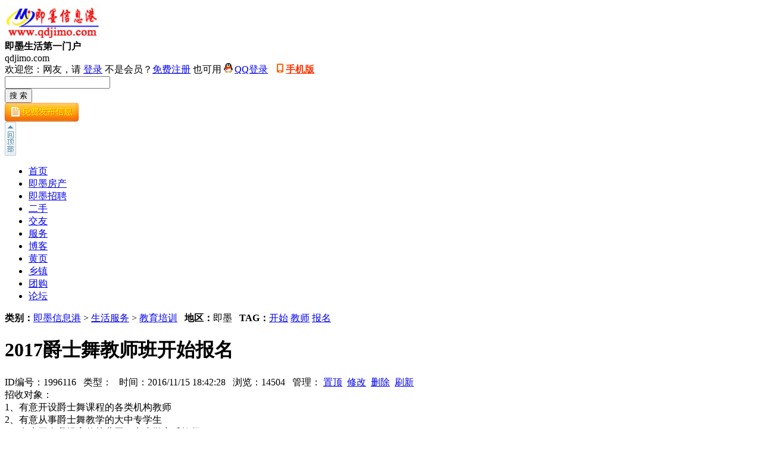

--- FILE ---
content_type: text/html; charset=gb2312
request_url: https://qdjimo.com/classad/1996116.html
body_size: 5348
content:
<!DOCTYPE html PUBLIC "-//W3C//DTD XHTML 1.0 Transitional//EN" "http://www.w3.org/TR/xhtml1/DTD/xhtml1-transitional.dtd">
<html xmlns="http://www.w3.org/1999/xhtml">
<head>
<meta http-equiv="Content-Type" content="text/html; charset=gb2312" />
<title>2017爵士舞教师班开始报名 - 教育培训 - 即墨信息港</title>
<meta name="keywords" content="开始,教师,报名" />
<meta name="description" content="招收对象 1、有意开设爵士舞课程的各类机构教师 2、有意从事爵士舞教学的大中专学生 3、有志于自我提高的幼儿园、中小学音乐教师 4、舞蹈爱好者 培训内容 全国爵士舞考级教材1-2级教师资" />
<meta name="mobile-agent" content="format=xhtml; url=https://qdjimo.com/m/classad/1996116.html">
<meta name="mobile-agent" content="format=html5; url=https://qdjimo.com/m/classad/1996116.html">
<meta name="mobile-agent" content="format=wml; url=https://qdjimo.com/m/classad/1996116.html">
<link href="/inc/classad.css?v=2019" rel="stylesheet" type="text/css" />
<script type="text/javascript" src="/inc/system.js"></script>
</head>
<body>
<div id="header"><div id="top"><div id="logo"><a href="/"><img src="/tp/image/logo.gif" alt="即墨分类信息" /></a></div><div id="logo_txt"><strong>即墨生活第一门户</strong><br />qdjimo.com</div><div id="top_searchs"><script>top_init("分类");</script></div></div><ul id="navA"><li><a href="http://www.qdjimo.com/" title="即墨信息港" class="home">首页</a></li><li><a href="/house/" title="房产信息">即墨房产</a></li><li><a href="/job/" title="招聘求职">即墨招聘</a></li><li><a href="/2shou/" title="二手市场">二手</a></li><li><a href="/love/" title="交友征婚">交友</a></li><li><a href="/fuwu/" title="生活服务">服务</a></li><!--<li><a href="/zhidao/" title="你问我答">知道</a></li>--><li><a href="/blog" title="博客日志">博客</a></li><li><a href="/company/" title="企业商圈">黄页</a></li><li><a href="/jmxz" title="即墨乡镇">乡镇</a></li><!--<li><a href="/tianqi" title="便民信息查询">便民</a>--></li><li><a href="/tuangou/" title="团购">团购</a></li><li><a href="/bbs/" title="论坛">论坛</a></li></ul><div style="margin:0 auto;"><img width="0" height="0" src="/tp/2015/0314/1720580323.jpg" /></div></div><div class="content">
  <div class="l">
      <div class="c_x1"><b>类别：</b><a href="/">即墨信息港</a> &gt; <a href="/fuwu/">生活服务</a> &gt; <a href="/fuwu/peixun/">教育培训</a> &nbsp; <b>地区：</b>即墨 &nbsp; <b>TAG：</b><a href="/so/?key=%bf%aa%ca%bc" rel="nofollow">开始</a> <a href="/so/?key=%bd%cc%ca%a6" rel="nofollow">教师</a> <a href="/so/?key=%b1%a8%c3%fb" rel="nofollow">报名</a> </div>
	  <h1 class="c_bt">2017爵士舞教师班开始报名</h1>
	   <div class="c_x2">ID编号：1996116 &nbsp; 类型：<span class="nameyzw" title="身份未认证"></span> &nbsp; 时间：2016/11/15 18:42:28 &nbsp; 浏览：14504 &nbsp; 管理： <a href="/huiyuan/pay/?abc=classad_ding&id=1996116" rel="nofollow">置顶</a>&nbsp; <a href="/classad/xiu.aspx?id=1996116" rel="nofollow">修改</a>&nbsp; <a href="/huiyuan/classad.aspx?abc=del&id=1996116" onclick="return confirm('确定删除?')" rel="nofollow">删除</a>&nbsp; <span id="sj_u_a_1996116"><a onclick="openWindow('/huiyuan/classad_up.aspx?id=1996116','刷新，让信息重新发布！',450,320,0,1);return false;" href="javascript:void(0);"  rel="nofollow">刷新</a></span></div>
	  <div class="c_nr">招收对象：<br /> 1、有意开设爵士舞课程的各类机构教师<br /> 2、有意从事爵士舞教学的大中专学生<br /> 3、有志于自我提高的幼儿园、中小学音乐教师<br /> 4、舞蹈爱好者<br /><br />培训内容：全国爵士舞考级教材1-2级教师资格<br />准备材料：每人两张2寸蓝底照片<br />培训费用：1650元（教材、培训、证书、考试）<br />培训时间：2017年1月1日-1月3日<br />培训地点：青岛-莱西市团岛中路雷杰艺术学校<div id="Pics"><img src="/tp/2016/1115/1840420320.jpg" /><img src="/tp/2016/1115/1841310330.jpg" /><img src="/tp/2016/1115/1842046337.jpg" /><img src="/tp/2016/1115/1842146340.jpg" /></div></div>
	   <div class="c_x1"><b>电话/手机：</b><img src="/inc/img.aspx?value=004DFA56A3D9BBF77F169F6803494E8E0186153B5EFB758A" align="absmiddle" /></div>
	  <div class="c_x2">您可以这样电话联系：“您好，我从 <b>即墨信息港</b> 看到您发布的...信息,请问...”</div>
	  <div class="c_x1"><b>发布会员：海洋之中</b> <img src="/jst/image/jst_offline.gif" title="会员『海洋之中』离线
点击发送短信留言" align="absmiddle" style="cursor:pointer" onclick="openWindow('/jst/duanxin.aspx?abc=chat&huiyuan=海洋之中');" /></div>
	  <div class="c_x3"><a id="icang" href="javascript:shoucang('/inc/shoucang.aspx?id=1996116&m=4d488b717a9b9d75da776c70636a6d67')" rel="nofollow">收藏这条信息&raquo;</a><a href="javascript:openWindow('/inc/fenxiang.aspx?id=1996116','分享 - 转发给朋友',450,240)" rel="nofollow">分享/转发该条信息&raquo;</a><a href="javascript:openWindow('/classad/jubao.aspx?id=1996116','信息举报',400,300)" rel="nofollow">投诉举报&raquo;</a><a href="/u/?huiyuan=%ba%a3%d1%f3%d6%ae%d6%d0">TA发布的所有信息&raquo;</a></div>
	  <div class="c_x2">如果此信息不适合，您也可以发布一条信息，坐等反馈 <a href="/fabu.aspx">？我要免费发布</a></div>
           <div class="c_x2"> <img src="/image/item.gif" align="middle" /> <span id="pingts">网友评论</span> (留言联系信息发布人，推荐使用即时通站内短信)</div>
	  <div id="pinglun"><dl id="pinglun_list"><dt>当前暂无评论</dt></dl></div><script type="text/javascript" src="/inc/ping.aspx?fs=1&lx=2&id=1996116"></script>
  </div>
  <div class="r">
        <div class="abc k208 tC">
            <img src="/inc/qrcode.ashx?v=http%3a%2f%2fqdjimo.com%2fm%2fclassad%2f1996116.html&tp=/apple-touch-icon.png" style="padding:10px 0 5px 0;max-width:180px;max-height:180px;" /><br />手机扫描二维码查看↑
      </div>
     <div class="abc k208 t_5">
	    <h5>相关信息</h5>
        <ul class="abc_news">
            <li><a href="/classad/2812093.html">先上课后收费不满意不收费/成绩提升学科家教辅导</a></li><li><a href="/classad/1849979.html">弘乐教育山东全能教师培训</a></li><li><a href="/classad/1912494.html">暑假期间高中物理一对一辅导,欢迎联系</a></li><li><a href="/classad/1584317.html">互联网+青岛即墨精准验房除甲醛治理车室内空气污染。</a></li><li><a href="/classad/2821783.html">液晶电视等电子电器维修</a></li><li><a href="/classad/2821760.html">审车挂牌违章纳费报废注销补证换</a></li><li><a href="/classad/2821746.html">处理各种疑难杂症</a></li><li><a href="/classad/2821743.html">全钻八骏图</a></li><li><a href="/classad/2821741.html">求租13米高栏自卸车</a></li><li><a href="/classad/2821647.html">提供即墨及其他各区注册地址,免费包注册,公司个体代理记账</a></li><li><a href="/classad/2821641.html">青岛地磅源头厂家汽车衡销售安装维修</a></li><li><a href="/classad/2821618.html">常年大量出售占地果树</a></li>
         </ul>
	</div>
    <div class="abc k208 t_5">
        <h5>置顶信息随机展示</h5>
        <ul class="abc_news"><li><a href="/classad/2821615.html">出租北安厂房交通便利随时参观</li><li><a href="/classad/2685860.html">临街网点房精装门面/650平米两层/大同街与振华街交界处(原新世界大厦路口处)</li><li><a href="/classad/2754817.html">8000-15000元/机械工程师/组装安装工/钳工/电焊钣金工</li><li><a href="/classad/2291424.html">春城印刷招聘：海徳堡六色、四色机长、办公室业务担当、文员、质量管理主管、质检员、学徒工  塑料10色印刷机长等职位</li><li><a href="/classad/2626373.html">青岛亚是加食品招聘看机工、食品操作工、制冷工、装卸工</li><li><a href="/classad/2770304.html">4500-7000元/彩印厂招普通工人6名(公司在28中附近)</li><li><a href="/classad/2783296.html">4000-7000元/PICC即墨人民财险公司诚聘车险话务员:</li><li><a href="/classad/2809328.html">即墨汽车总站网点房多楼层、多户型(33㎡-2880㎡)招租</li><li><a href="/classad/2789791.html">50000元/180平米/古城大药房旁边150平三层门头房出租</li><li><a href="/classad/2754670.html">8000-15000元/电气工程师/电气安装工/电工配盘工</li><li><a href="/classad/2810198.html">墨河嘉园南苑，县医院西100米，一楼110平吉房出租</li><li><a href="/classad/2777179.html">2600-3000元/物业公司诚聘保洁员、保安员</li><li><a href="/classad/2766077.html">3000-6000元/急聘优秀店长,文员</li><li><a href="/classad/2785484.html">因业务扩大招聘精裱设备操作师仓管人员自动糊盒贴窗师、学徒男女</li><li><a href="/classad/2820578.html">5000-5500诚聘全职配送司机3名/兼职一名</li></ul>
	</div>	
</div>
</div>
<div id="bottom"><a href="http://qdjimo.com/webad/wap.htm">手机版</a> - <a href="/zhidao">用户帮助</a> - <a href="/huiyuan/reg.aspx">用户注册</a> - <a href="/inc/tougao.aspx">在线投稿</a> - <a href="/webad/adServer.htm">广告投放</a> - <a href="/inc/guestbook.aspx">留言反馈</a><br />免责声明：本网站所有信息、内容均为会员发布，请注意识别验证信息的虚假。据此交易风险自负！本站不提供任何保证并不承担任何法律连带责任。<br />Copyright &copy;&nbsp; qdjimo.com Inc. All rights reserved</div>
</body>
</html>